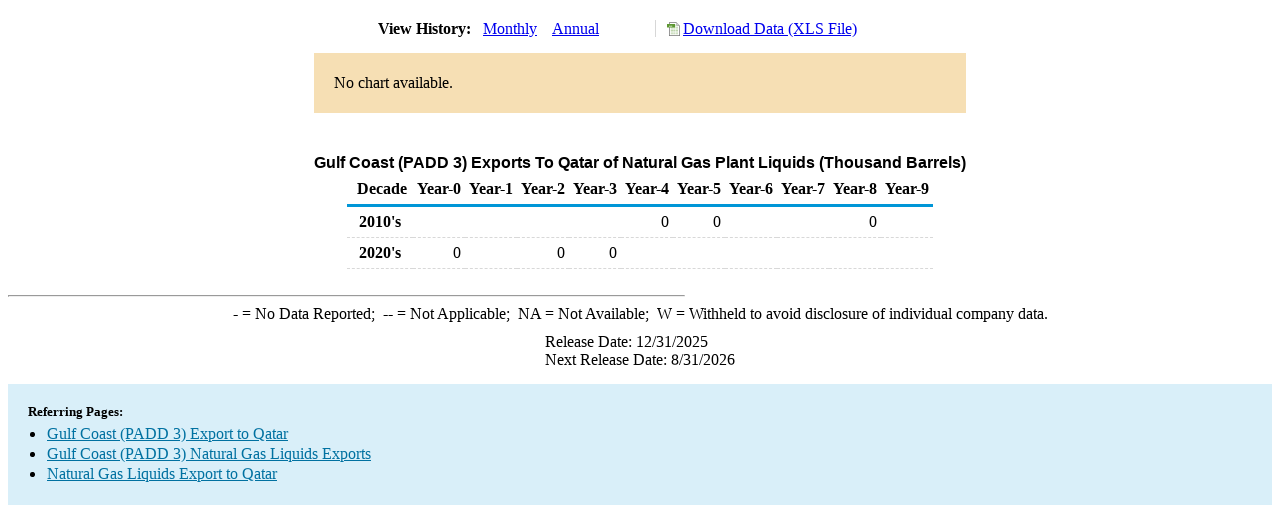

--- FILE ---
content_type: text/html; charset=utf-8
request_url: https://www.eia.gov/dnav/pet/hist/LeafHandler.ashx?n=PET&s=M_EPL2_EEX_R30-NQA_MBBL&f=A
body_size: 1429
content:
<!DOCTYPE HTML PUBLIC '-//W3C//DTD HTML 4.01 Transitional//EN'> <html> <head> <meta http-equiv='X-UA-Compatible' content='IE=9' /> <script src='../includes/TableFloaterTitle.js'></script> <title>Gulf Coast (PADD 3) Exports To Qatar of Natural Gas Plant Liquids (Thousand Barrels)</title> <link rel='StyleSheet' href='../Styles/Pet_wrapper3.css' TYPE='text/css'> <link rel='StyleSheet' href='../Styles/leaf_new2.css' TYPE='text/css'> <link rel='StyleSheet' href='/styles/Eia_sitewideF.css' type='text/css' /> <!-- Header Script --> <script language='JavaScript' src='/styles/eia_header.js' type='text/javascript'></script> <!--/ Header Script --> <script src='/global/includes/dnavs/leaf_handler.cfm' type='text/javascript'></script> <!-- Footer Script --> <script language='JavaScript' src='/styles/eia_footer.js' type='text/javascript'></script> <!--/ Footer Script --> </head> <body> <script language='JavaScript' type='text/javascript'>InsertEIAHeaderCode();</script> <table width='675' border='0' cellspacing='0' cellpadding='0'> <tr> <td class ='K'> </td> </tr> <tr> <td height='12'></td> </tr> <tr> <td> <table width='675' border='0' cellspacing='0' cellpadding='0'> <tr> <td width='400'> <table border='2' cellspacing='0' cellpadding='0' bordercolorlight='#6699cc' bordercolordark='#6699cc' style='border: thin;'> <tr> <td> <table border='0' cellspacing='0' cellpadding='0'> <tr> <td class='J'>&nbsp;View History:&nbsp;&nbsp;</td> <td><a href=LeafHandler.ashx?n=pet&s=m_epl2_eex_r30-nqa_mbbl&f=m><img src='../img/RadioL_I.jpg' width='12' height='13' alt='' border='0'></a></td> <td class='F'>&nbsp;<a href=LeafHandler.ashx?n=pet&s=m_epl2_eex_r30-nqa_mbbl&f=m class='NavChunk'>Monthly</a>&nbsp;&nbsp;&nbsp;</td> <td><a href=LeafHandler.ashx?n=pet&s=m_epl2_eex_r30-nqa_mbbl&f=a><img src='../img/RadioL_A.jpg' width='12' height='13' alt='' border='0'></a></td> <td class='F'>&nbsp;<a href=LeafHandler.ashx?n=pet&s=m_epl2_eex_r30-nqa_mbbl&f=a class='NavChunk'>Annual</a>&nbsp;&nbsp;&nbsp;</td> </tr> </table> </td> </tr> </table> </td> <td width='375' align='right' class='F'> <a href='../hist_xls/M_EPL2_EEX_R30-NQA_MBBLa.xls'  class='crumb'>Download Data (XLS File)</a> </td> </tr> </table> </td> </tr> <tr> <td height='15'></td> </tr> <tr> <td height='60' bgcolor='#f6dfb4'> <table width='150' border='0' cellspacing='0' cellpadding='0' align='center'> <tr> <td>No chart available.</td> </tr> </table> </td> </tr> <tr> <td height='12'></td> </tr> <tr> <td height='5'></td> </tr> <!-- <tr> <td nowrap class='E'>&nbsp;use back button to return to prior data&nbsp;</td> <td width='95%'></td> </tr> --> <tr> <td align='center' bgcolor='#ffffff' class='Title1'>Gulf Coast (PADD 3) Exports To Qatar of Natural Gas Plant Liquids (Thousand Barrels)</td> </tr> <tr> <td height='2'></td> </tr> </table> <table SUMMARY=Gulf Coast (PADD 3) Exports To Qatar of Natural Gas Plant Liquids (Thousand Barrels) width='600' border='0' cellspacing='0' cellpadding='2'> <table class='FloatTitle' width='675' border='0' cellspacing='0' cellpadding='2'> <thead> <tr bgcolor='#993333'> <th class='G2'>Decade</th> <th class='G'>Year-0</th> <th class='G'>Year-1</th> <th class='G'>Year-2</th> <th class='G'>Year-3</th> <th class='G'>Year-4</th> <th class='G'>Year-5</th> <th class='G'>Year-6</th> <th class='G'>Year-7</th> <th class='G'>Year-8</th> <th class='G'>Year-9</th> </tr> </thead> <tbody> <tr> <td class='B4'>&nbsp;&nbsp;2010's</td> <td class='B3'></td> <td class='B3'></td> <td class='B3'></td> <td class='B3'></td> <td class='B3'>0</td> <td class='B3'>0</td> <td class='B3'></td> <td class='B3'></td> <td class='B3'>0</td> <td class='B3'></td> </tr> <tr> <td class='B4'>&nbsp;&nbsp;2020's</td> <td class='B3'>0</td> <td class='B3'></td> <td class='B3'>0</td> <td class='B3'>0</td> <td class='B3'></td> <td class='B3'></td> <td class='B3'></td> <td class='B3'></td> <td class='B3'></td> <td class='B3'></td> </tr> </tbody> </table> <br> <hr align='left' width='675'> <table width='680' border='0' cellspacing='0' cellpadding='0'> <tr> <td class='F2'> <span class='FNlabel'>-</span> = No Data Reported;&nbsp; <span class='FNlabel'>--</span> = Not Applicable;&nbsp; <span class='FNlabel'>NA</span> = Not Available;&nbsp; <span class='FNlabel'>W</span> = Withheld to avoid disclosure of individual company data. </td> </tr> <tr> <td height='10'></td> </tr> </table> <table width='675' border='0' cellspacing='0' cellpadding='0'> <tr> <td class='F2'>Release Date: 12/31/2025</td> </tr> <tr> <td class='F2'>Next Release Date: 8/31/2026</td> </tr> </table> <div id='refer'> <p id='rlabel'>Referring Pages:</p> <ul> <li><a href='../PET_MOVE_EXPCP_D_R30_NQA_MBBL_A.htm'class='crumb'>Gulf Coast (PADD 3) Export to Qatar</a></li> <li><a href='../PET_MOVE_EXPCP_A2_R30_EPL2_EEX_MBBL_A.htm'class='crumb'>Gulf Coast (PADD 3) Natural Gas Liquids Exports</a></li> <li><a href='../PET_MOVE_EXPCP_A1_NQA_EPL2_EEX_MBBL_A.htm'class='crumb'>Natural Gas Liquids Export to Qatar</a></li> </ul> </div>  <script type='text/javascript'>InsertEIAFooterCode();</script> </body> </html>